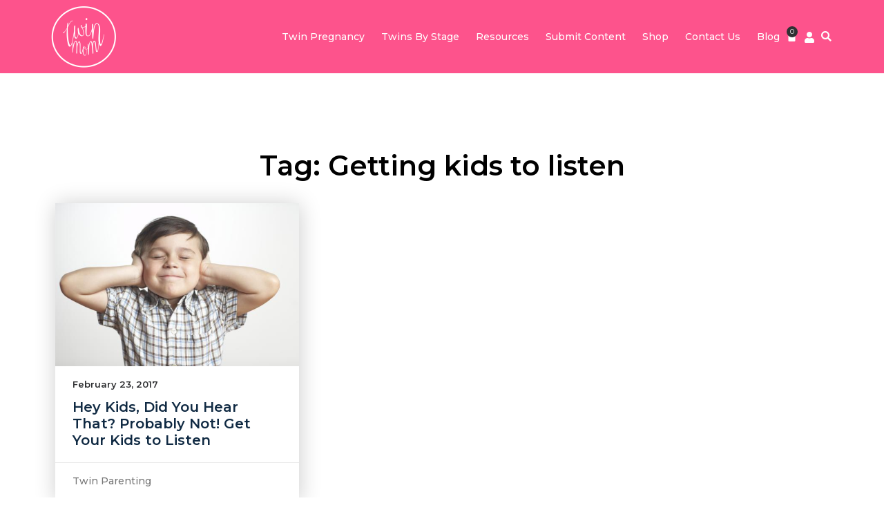

--- FILE ---
content_type: text/css
request_url: https://twinmom.com/wp-content/uploads/elementor/css/post-20180.css
body_size: 1759
content:
.elementor-20180 .elementor-element.elementor-element-39544cd0:not(.elementor-motion-effects-element-type-background), .elementor-20180 .elementor-element.elementor-element-39544cd0 > .elementor-motion-effects-container > .elementor-motion-effects-layer{background-color:#FD538C;}.elementor-20180 .elementor-element.elementor-element-39544cd0 > .elementor-container{min-height:75px;}.elementor-20180 .elementor-element.elementor-element-39544cd0{border-style:solid;border-width:0px 0px 0px 0px;border-color:#E7E7E7;transition:background 0.3s, border 0.3s, border-radius 0.3s, box-shadow 0.3s;color:#002200;margin-top:0px;margin-bottom:-75px;padding:0% 2% 0% 2%;z-index:1000;}.elementor-20180 .elementor-element.elementor-element-39544cd0 > .elementor-background-overlay{transition:background 0.3s, border-radius 0.3s, opacity 0.3s;}.elementor-bc-flex-widget .elementor-20180 .elementor-element.elementor-element-2e61a692.elementor-column .elementor-widget-wrap{align-items:center;}.elementor-20180 .elementor-element.elementor-element-2e61a692.elementor-column.elementor-element[data-element_type="column"] > .elementor-widget-wrap.elementor-element-populated{align-content:center;align-items:center;}.elementor-20180 .elementor-element.elementor-element-2e61a692 > .elementor-element-populated{padding:0px 0px 0px 0px;}.elementor-20180 .elementor-element.elementor-element-c9c5c12 > .elementor-widget-container{padding:3px 3px 3px 3px;}.elementor-20180 .elementor-element.elementor-element-c9c5c12{z-index:1000;text-align:left;}.elementor-bc-flex-widget .elementor-20180 .elementor-element.elementor-element-43db8f.elementor-column .elementor-widget-wrap{align-items:center;}.elementor-20180 .elementor-element.elementor-element-43db8f.elementor-column.elementor-element[data-element_type="column"] > .elementor-widget-wrap.elementor-element-populated{align-content:center;align-items:center;}.elementor-20180 .elementor-element.elementor-element-43db8f.elementor-column > .elementor-widget-wrap{justify-content:flex-end;}.elementor-20180 .elementor-element.elementor-element-43db8f > .elementor-element-populated{padding:0px 0px 0px 0px;}.elementor-20180 .elementor-element.elementor-element-7606b1a8{width:auto;max-width:auto;--e-nav-menu-horizontal-menu-item-margin:calc( 24px / 2 );--nav-menu-icon-size:20px;}.elementor-20180 .elementor-element.elementor-element-7606b1a8 .elementor-menu-toggle{margin-left:auto;background-color:#FFFFFF00;}.elementor-20180 .elementor-element.elementor-element-7606b1a8 .elementor-nav-menu .elementor-item{font-size:14px;font-weight:500;font-style:normal;}.elementor-20180 .elementor-element.elementor-element-7606b1a8 .elementor-nav-menu--main .elementor-item{color:#FFFFFF;fill:#FFFFFF;padding-left:0px;padding-right:0px;}.elementor-20180 .elementor-element.elementor-element-7606b1a8 .elementor-nav-menu--main .elementor-item:hover,
					.elementor-20180 .elementor-element.elementor-element-7606b1a8 .elementor-nav-menu--main .elementor-item.elementor-item-active,
					.elementor-20180 .elementor-element.elementor-element-7606b1a8 .elementor-nav-menu--main .elementor-item.highlighted,
					.elementor-20180 .elementor-element.elementor-element-7606b1a8 .elementor-nav-menu--main .elementor-item:focus{color:#FFFFFF;fill:#FFFFFF;}.elementor-20180 .elementor-element.elementor-element-7606b1a8 .elementor-nav-menu--main:not(.e--pointer-framed) .elementor-item:before,
					.elementor-20180 .elementor-element.elementor-element-7606b1a8 .elementor-nav-menu--main:not(.e--pointer-framed) .elementor-item:after{background-color:#F3F3F3;}.elementor-20180 .elementor-element.elementor-element-7606b1a8 .e--pointer-framed .elementor-item:before,
					.elementor-20180 .elementor-element.elementor-element-7606b1a8 .e--pointer-framed .elementor-item:after{border-color:#F3F3F3;}.elementor-20180 .elementor-element.elementor-element-7606b1a8 .elementor-nav-menu--main .elementor-item.elementor-item-active{color:#F0F0F0;}.elementor-20180 .elementor-element.elementor-element-7606b1a8 .elementor-nav-menu--main:not(.e--pointer-framed) .elementor-item.elementor-item-active:before,
					.elementor-20180 .elementor-element.elementor-element-7606b1a8 .elementor-nav-menu--main:not(.e--pointer-framed) .elementor-item.elementor-item-active:after{background-color:#fc548c;}.elementor-20180 .elementor-element.elementor-element-7606b1a8 .e--pointer-framed .elementor-item.elementor-item-active:before,
					.elementor-20180 .elementor-element.elementor-element-7606b1a8 .e--pointer-framed .elementor-item.elementor-item-active:after{border-color:#fc548c;}.elementor-20180 .elementor-element.elementor-element-7606b1a8 .e--pointer-framed .elementor-item:before{border-width:2px;}.elementor-20180 .elementor-element.elementor-element-7606b1a8 .e--pointer-framed.e--animation-draw .elementor-item:before{border-width:0 0 2px 2px;}.elementor-20180 .elementor-element.elementor-element-7606b1a8 .e--pointer-framed.e--animation-draw .elementor-item:after{border-width:2px 2px 0 0;}.elementor-20180 .elementor-element.elementor-element-7606b1a8 .e--pointer-framed.e--animation-corners .elementor-item:before{border-width:2px 0 0 2px;}.elementor-20180 .elementor-element.elementor-element-7606b1a8 .e--pointer-framed.e--animation-corners .elementor-item:after{border-width:0 2px 2px 0;}.elementor-20180 .elementor-element.elementor-element-7606b1a8 .e--pointer-underline .elementor-item:after,
					 .elementor-20180 .elementor-element.elementor-element-7606b1a8 .e--pointer-overline .elementor-item:before,
					 .elementor-20180 .elementor-element.elementor-element-7606b1a8 .e--pointer-double-line .elementor-item:before,
					 .elementor-20180 .elementor-element.elementor-element-7606b1a8 .e--pointer-double-line .elementor-item:after{height:2px;}.elementor-20180 .elementor-element.elementor-element-7606b1a8 .elementor-nav-menu--main:not(.elementor-nav-menu--layout-horizontal) .elementor-nav-menu > li:not(:last-child){margin-bottom:24px;}.elementor-20180 .elementor-element.elementor-element-7606b1a8 .elementor-nav-menu--dropdown a, .elementor-20180 .elementor-element.elementor-element-7606b1a8 .elementor-menu-toggle{color:#000000;fill:#000000;}.elementor-20180 .elementor-element.elementor-element-7606b1a8 .elementor-nav-menu--dropdown{background-color:#FFFFFF;border-radius:9px 9px 9px 9px;}.elementor-20180 .elementor-element.elementor-element-7606b1a8 .elementor-nav-menu--dropdown a:hover,
					.elementor-20180 .elementor-element.elementor-element-7606b1a8 .elementor-nav-menu--dropdown a:focus,
					.elementor-20180 .elementor-element.elementor-element-7606b1a8 .elementor-nav-menu--dropdown a.elementor-item-active,
					.elementor-20180 .elementor-element.elementor-element-7606b1a8 .elementor-nav-menu--dropdown a.highlighted,
					.elementor-20180 .elementor-element.elementor-element-7606b1a8 .elementor-menu-toggle:hover,
					.elementor-20180 .elementor-element.elementor-element-7606b1a8 .elementor-menu-toggle:focus{color:#9E9E9E;}.elementor-20180 .elementor-element.elementor-element-7606b1a8 .elementor-nav-menu--dropdown a:hover,
					.elementor-20180 .elementor-element.elementor-element-7606b1a8 .elementor-nav-menu--dropdown a:focus,
					.elementor-20180 .elementor-element.elementor-element-7606b1a8 .elementor-nav-menu--dropdown a.elementor-item-active,
					.elementor-20180 .elementor-element.elementor-element-7606b1a8 .elementor-nav-menu--dropdown a.highlighted{background-color:#FFFFFF;}.elementor-20180 .elementor-element.elementor-element-7606b1a8 .elementor-nav-menu--dropdown a.elementor-item-active{color:#333333;background-color:#EDEBE9;}.elementor-20180 .elementor-element.elementor-element-7606b1a8 .elementor-nav-menu--dropdown li:first-child a{border-top-left-radius:9px;border-top-right-radius:9px;}.elementor-20180 .elementor-element.elementor-element-7606b1a8 .elementor-nav-menu--dropdown li:last-child a{border-bottom-right-radius:9px;border-bottom-left-radius:9px;}.elementor-20180 .elementor-element.elementor-element-7606b1a8 .elementor-nav-menu--main .elementor-nav-menu--dropdown, .elementor-20180 .elementor-element.elementor-element-7606b1a8 .elementor-nav-menu__container.elementor-nav-menu--dropdown{box-shadow:2px 2px 35px 0px rgba(90.15000915527345, 27.63293758889904, 52.91157957008527, 0.2);}.elementor-20180 .elementor-element.elementor-element-7606b1a8 .elementor-nav-menu--dropdown li:not(:last-child){border-style:solid;border-color:#E0E0E0;border-bottom-width:1px;}.elementor-20180 .elementor-element.elementor-element-7606b1a8 .elementor-nav-menu--main > .elementor-nav-menu > li > .elementor-nav-menu--dropdown, .elementor-20180 .elementor-element.elementor-element-7606b1a8 .elementor-nav-menu__container.elementor-nav-menu--dropdown{margin-top:15px !important;}.elementor-20180 .elementor-element.elementor-element-7606b1a8 div.elementor-menu-toggle{color:#FFFFFF;}.elementor-20180 .elementor-element.elementor-element-7606b1a8 div.elementor-menu-toggle svg{fill:#FFFFFF;}.elementor-20180 .elementor-element.elementor-element-7606b1a8 div.elementor-menu-toggle:hover, .elementor-20180 .elementor-element.elementor-element-7606b1a8 div.elementor-menu-toggle:focus{color:#000000;}.elementor-20180 .elementor-element.elementor-element-7606b1a8 div.elementor-menu-toggle:hover svg, .elementor-20180 .elementor-element.elementor-element-7606b1a8 div.elementor-menu-toggle:focus svg{fill:#000000;}.elementor-20180 .elementor-element.elementor-element-3f89eaf7{width:auto;max-width:auto;align-self:center;--main-alignment:right;--side-cart-alignment-transform:translateX(100%);--side-cart-alignment-left:auto;--side-cart-alignment-right:0;--price-quantity-position--grid-template-rows:auto 75%;--price-quantity-position--align-self:start;--divider-style:solid;--subtotal-divider-style:solid;--elementor-remove-from-cart-button:none;--remove-from-cart-button:block;--toggle-button-icon-color:#FFFFFF;--toggle-button-border-width:0px;--toggle-icon-size:15px;--toggle-icon-padding:0px 0px 0px 0px;--items-indicator-text-color:#FFFFFF;--items-indicator-background-color:#303133;--cart-border-style:none;--remove-item-button-size:20px;--remove-item-button-color:#303133;--product-price-color:#555555;--cart-footer-layout:1fr 1fr;--products-max-height-sidecart:calc(100vh - 240px);--products-max-height-minicart:calc(100vh - 385px);--cart-footer-buttons-border-radius:85px;--view-cart-button-text-color:#FFFFFF;--view-cart-button-background-color:#FC538C;}.elementor-20180 .elementor-element.elementor-element-3f89eaf7 > .elementor-widget-container{padding:0px 0px 0px 10px;}.elementor-20180 .elementor-element.elementor-element-3f89eaf7 .elementor-menu-cart__subtotal{font-weight:500;}.elementor-20180 .elementor-element.elementor-element-3f89eaf7 .widget_shopping_cart_content{--subtotal-divider-left-width:0;--subtotal-divider-right-width:0;}.elementor-20180 .elementor-element.elementor-element-3f89eaf7 .elementor-menu-cart__product-name a{font-weight:600;color:#303133;}.elementor-20180 .elementor-element.elementor-element-3f89eaf7 .elementor-menu-cart__product-price{font-weight:400;}.elementor-20180 .elementor-element.elementor-element-3f89eaf7 .elementor-menu-cart__footer-buttons a.elementor-button--view-cart{font-weight:600;}.elementor-20180 .elementor-element.elementor-element-3f89eaf7 .elementor-menu-cart__footer-buttons a.elementor-button--checkout{font-weight:600;}.elementor-20180 .elementor-element.elementor-element-542a98b3{width:auto;max-width:auto;align-self:center;}.elementor-20180 .elementor-element.elementor-element-542a98b3 > .elementor-widget-container{margin:0px 0px -7px 0px;padding:3px 3px 3px 10px;}.elementor-20180 .elementor-element.elementor-element-542a98b3 .elementor-icon-wrapper{text-align:right;}.elementor-20180 .elementor-element.elementor-element-542a98b3.elementor-view-stacked .elementor-icon{background-color:#FFFFFF;}.elementor-20180 .elementor-element.elementor-element-542a98b3.elementor-view-framed .elementor-icon, .elementor-20180 .elementor-element.elementor-element-542a98b3.elementor-view-default .elementor-icon{color:#FFFFFF;border-color:#FFFFFF;}.elementor-20180 .elementor-element.elementor-element-542a98b3.elementor-view-framed .elementor-icon, .elementor-20180 .elementor-element.elementor-element-542a98b3.elementor-view-default .elementor-icon svg{fill:#FFFFFF;}.elementor-20180 .elementor-element.elementor-element-542a98b3.elementor-view-stacked .elementor-icon:hover{background-color:#9E9E9E;}.elementor-20180 .elementor-element.elementor-element-542a98b3.elementor-view-framed .elementor-icon:hover, .elementor-20180 .elementor-element.elementor-element-542a98b3.elementor-view-default .elementor-icon:hover{color:#9E9E9E;border-color:#9E9E9E;}.elementor-20180 .elementor-element.elementor-element-542a98b3.elementor-view-framed .elementor-icon:hover, .elementor-20180 .elementor-element.elementor-element-542a98b3.elementor-view-default .elementor-icon:hover svg{fill:#9E9E9E;}.elementor-20180 .elementor-element.elementor-element-542a98b3 .elementor-icon{font-size:16px;}.elementor-20180 .elementor-element.elementor-element-542a98b3 .elementor-icon svg{height:16px;}.elementor-20180 .elementor-element.elementor-element-7785ab34{width:auto;max-width:auto;align-self:center;}.elementor-20180 .elementor-element.elementor-element-7785ab34 .elementor-search-form{text-align:right;}.elementor-20180 .elementor-element.elementor-element-7785ab34 .elementor-search-form__toggle{--e-search-form-toggle-size:27px;--e-search-form-toggle-color:#FFFFFF;--e-search-form-toggle-background-color:#02010100;--e-search-form-toggle-icon-size:calc(55em / 100);}.elementor-20180 .elementor-element.elementor-element-7785ab34:not(.elementor-search-form--skin-full_screen) .elementor-search-form__container{border-width:0px 0px 0px 0px;border-radius:3px;}.elementor-20180 .elementor-element.elementor-element-7785ab34.elementor-search-form--skin-full_screen input[type="search"].elementor-search-form__input{border-width:0px 0px 0px 0px;border-radius:3px;}.elementor-theme-builder-content-area{height:400px;}.elementor-location-header:before, .elementor-location-footer:before{content:"";display:table;clear:both;}@media(max-width:1024px){.elementor-20180 .elementor-element.elementor-element-39544cd0{border-width:0px 0px 0px 0px;}.elementor-20180 .elementor-element.elementor-element-7606b1a8 .elementor-nav-menu .elementor-item{font-size:14px;}.elementor-20180 .elementor-element.elementor-element-7606b1a8{--e-nav-menu-horizontal-menu-item-margin:calc( 0px / 2 );}.elementor-20180 .elementor-element.elementor-element-7606b1a8 .elementor-nav-menu--main:not(.elementor-nav-menu--layout-horizontal) .elementor-nav-menu > li:not(:last-child){margin-bottom:0px;}}@media(max-width:767px){.elementor-20180 .elementor-element.elementor-element-39544cd0{border-width:0px 0px 1px 0px;}.elementor-20180 .elementor-element.elementor-element-2e61a692{width:25%;}.elementor-20180 .elementor-element.elementor-element-43db8f{width:75%;}.elementor-20180 .elementor-element.elementor-element-7606b1a8 .elementor-nav-menu--main .elementor-item{padding-left:15px;padding-right:15px;}.elementor-20180 .elementor-element.elementor-element-7606b1a8 .elementor-nav-menu--dropdown .elementor-item, .elementor-20180 .elementor-element.elementor-element-7606b1a8 .elementor-nav-menu--dropdown  .elementor-sub-item{font-size:14px;}.elementor-20180 .elementor-element.elementor-element-7606b1a8 .elementor-nav-menu--dropdown a{padding-left:30px;padding-right:30px;padding-top:15px;padding-bottom:15px;}.elementor-20180 .elementor-element.elementor-element-7606b1a8 .elementor-nav-menu--main > .elementor-nav-menu > li > .elementor-nav-menu--dropdown, .elementor-20180 .elementor-element.elementor-element-7606b1a8 .elementor-nav-menu__container.elementor-nav-menu--dropdown{margin-top:25px !important;}.elementor-20180 .elementor-element.elementor-element-7606b1a8{--nav-menu-icon-size:15px;}}@media(min-width:768px){.elementor-20180 .elementor-element.elementor-element-2e61a692{width:12%;}.elementor-20180 .elementor-element.elementor-element-43db8f{width:88%;}}@media(max-width:1024px) and (min-width:768px){.elementor-20180 .elementor-element.elementor-element-2e61a692{width:15%;}.elementor-20180 .elementor-element.elementor-element-43db8f{width:85%;}}/* Start custom CSS for section, class: .elementor-element-39544cd0 */.elementor-20180 .elementor-element.elementor-element-39544cd0.elementor-sticky--effects{
background-color: rgb(253, 83, 140)!important;
box-shadow: 2px 2px 30px rgba(0,0,0,.2);
}

.elementor-20180 .elementor-element.elementor-element-39544cd0{
transition: background-color 1s ease !important;
}

.elementor-20180 .elementor-element.elementor-element-39544cd0.elementor-sticky--effects >.elementor-container{
min-height: 75px;
}

.elementor-20180 .elementor-element.elementor-element-39544cd0 > .elementor-container{
transition: min-height .1s ease !important;
}/* End custom CSS */

--- FILE ---
content_type: text/css
request_url: https://twinmom.com/wp-content/uploads/elementor/css/post-385.css
body_size: 1300
content:
.elementor-385 .elementor-element.elementor-element-2ae475f:not(.elementor-motion-effects-element-type-background), .elementor-385 .elementor-element.elementor-element-2ae475f > .elementor-motion-effects-container > .elementor-motion-effects-layer{background-color:#142C50;}.elementor-385 .elementor-element.elementor-element-2ae475f{transition:background 0.3s, border 0.3s, border-radius 0.3s, box-shadow 0.3s;margin-top:50px;margin-bottom:0px;padding:30px 0px 30px 0px;}.elementor-385 .elementor-element.elementor-element-2ae475f > .elementor-background-overlay{transition:background 0.3s, border-radius 0.3s, opacity 0.3s;}.elementor-385 .elementor-element.elementor-element-20a66d7 .elementor-heading-title{color:#FFFFFF;}.elementor-385 .elementor-element.elementor-element-d10ca25{color:#FFFFFF;}.elementor-bc-flex-widget .elementor-385 .elementor-element.elementor-element-294656a.elementor-column .elementor-widget-wrap{align-items:center;}.elementor-385 .elementor-element.elementor-element-294656a.elementor-column.elementor-element[data-element_type="column"] > .elementor-widget-wrap.elementor-element-populated{align-content:center;align-items:center;}.elementor-385 .elementor-element.elementor-element-294656a > .elementor-element-populated{transition:background 0.3s, border 0.3s, border-radius 0.3s, box-shadow 0.3s;}.elementor-385 .elementor-element.elementor-element-294656a > .elementor-element-populated > .elementor-background-overlay{transition:background 0.3s, border-radius 0.3s, opacity 0.3s;}.elementor-385 .elementor-element.elementor-element-55d11d9 .elementor-button{background-color:#FFFFFF;font-weight:600;fill:#142C50;color:#142C50;border-radius:30px 30px 30px 30px;}.elementor-385 .elementor-element.elementor-element-6334842:not(.elementor-motion-effects-element-type-background), .elementor-385 .elementor-element.elementor-element-6334842 > .elementor-motion-effects-container > .elementor-motion-effects-layer{background-color:#F9F9F9;}.elementor-385 .elementor-element.elementor-element-6334842{transition:background 0.3s, border 0.3s, border-radius 0.3s, box-shadow 0.3s;margin-top:0px;margin-bottom:0px;}.elementor-385 .elementor-element.elementor-element-6334842 > .elementor-background-overlay{transition:background 0.3s, border-radius 0.3s, opacity 0.3s;}.elementor-385 .elementor-element.elementor-element-fa90f96 > .elementor-widget-container{margin:10px 10px 10px 10px;}.elementor-385 .elementor-element.elementor-element-fa90f96 .elementor-icon-box-wrapper{align-items:start;}.elementor-385 .elementor-element.elementor-element-fa90f96{--icon-box-icon-margin:15px;}.elementor-385 .elementor-element.elementor-element-fa90f96 .elementor-icon-box-title{margin-block-end:2px;}.elementor-385 .elementor-element.elementor-element-fa90f96 .elementor-icon{font-size:24px;padding:14px;border-width:1px 1px 1px 1px;}.elementor-385 .elementor-element.elementor-element-4510b9f > .elementor-widget-container{margin:10px 10px 10px 10px;}.elementor-385 .elementor-element.elementor-element-4510b9f .elementor-icon-box-wrapper{align-items:start;}.elementor-385 .elementor-element.elementor-element-4510b9f{--icon-box-icon-margin:15px;}.elementor-385 .elementor-element.elementor-element-4510b9f .elementor-icon-box-title{margin-block-end:2px;}.elementor-385 .elementor-element.elementor-element-4510b9f .elementor-icon{font-size:24px;padding:14px;border-width:1px 1px 1px 1px;}.elementor-385 .elementor-element.elementor-element-d8fcb1c > .elementor-widget-container{margin:10px 10px 10px 10px;}.elementor-385 .elementor-element.elementor-element-d8fcb1c .elementor-icon-box-wrapper{align-items:start;}.elementor-385 .elementor-element.elementor-element-d8fcb1c{--icon-box-icon-margin:15px;}.elementor-385 .elementor-element.elementor-element-d8fcb1c .elementor-icon-box-title{margin-block-end:2px;}.elementor-385 .elementor-element.elementor-element-d8fcb1c .elementor-icon{font-size:24px;padding:14px;border-width:1px 1px 1px 1px;}.elementor-385 .elementor-element.elementor-element-162f08c7:not(.elementor-motion-effects-element-type-background), .elementor-385 .elementor-element.elementor-element-162f08c7 > .elementor-motion-effects-container > .elementor-motion-effects-layer{background-color:#FFFFFF;}.elementor-385 .elementor-element.elementor-element-162f08c7{border-style:solid;border-width:1px 0px 01px 0px;border-color:#E6E6E6;transition:background 0.3s, border 0.3s, border-radius 0.3s, box-shadow 0.3s;padding:2% 2% 2% 2%;}.elementor-385 .elementor-element.elementor-element-162f08c7 > .elementor-background-overlay{transition:background 0.3s, border-radius 0.3s, opacity 0.3s;}.elementor-385 .elementor-element.elementor-element-253b3625 > .elementor-container > .elementor-column > .elementor-widget-wrap{align-content:flex-start;align-items:flex-start;}.elementor-385 .elementor-element.elementor-element-253b3625{padding:0px 0px 0px 0px;}.elementor-385 .elementor-element.elementor-element-fbbc7a5 > .elementor-widget-container{margin:0px 0px 20px 0px;}.elementor-385 .elementor-element.elementor-element-502d903a .elementor-icon-list-items:not(.elementor-inline-items) .elementor-icon-list-item:not(:last-child){padding-block-end:calc(25px/2);}.elementor-385 .elementor-element.elementor-element-502d903a .elementor-icon-list-items:not(.elementor-inline-items) .elementor-icon-list-item:not(:first-child){margin-block-start:calc(25px/2);}.elementor-385 .elementor-element.elementor-element-502d903a .elementor-icon-list-items.elementor-inline-items .elementor-icon-list-item{margin-inline:calc(25px/2);}.elementor-385 .elementor-element.elementor-element-502d903a .elementor-icon-list-items.elementor-inline-items{margin-inline:calc(-25px/2);}.elementor-385 .elementor-element.elementor-element-502d903a .elementor-icon-list-items.elementor-inline-items .elementor-icon-list-item:after{inset-inline-end:calc(-25px/2);}.elementor-385 .elementor-element.elementor-element-502d903a .elementor-icon-list-icon i{transition:color 0.3s;}.elementor-385 .elementor-element.elementor-element-502d903a .elementor-icon-list-icon svg{transition:fill 0.3s;}.elementor-385 .elementor-element.elementor-element-502d903a{--e-icon-list-icon-size:0px;--icon-vertical-offset:0px;}.elementor-385 .elementor-element.elementor-element-502d903a .elementor-icon-list-icon{padding-inline-end:0px;}.elementor-385 .elementor-element.elementor-element-502d903a .elementor-icon-list-text{transition:color 0.3s;}.elementor-385 .elementor-element.elementor-element-4e6c637 > .elementor-widget-container{margin:0px 0px 20px 0px;}.elementor-385 .elementor-element.elementor-element-3a412a3 .elementor-icon-list-items:not(.elementor-inline-items) .elementor-icon-list-item:not(:last-child){padding-block-end:calc(25px/2);}.elementor-385 .elementor-element.elementor-element-3a412a3 .elementor-icon-list-items:not(.elementor-inline-items) .elementor-icon-list-item:not(:first-child){margin-block-start:calc(25px/2);}.elementor-385 .elementor-element.elementor-element-3a412a3 .elementor-icon-list-items.elementor-inline-items .elementor-icon-list-item{margin-inline:calc(25px/2);}.elementor-385 .elementor-element.elementor-element-3a412a3 .elementor-icon-list-items.elementor-inline-items{margin-inline:calc(-25px/2);}.elementor-385 .elementor-element.elementor-element-3a412a3 .elementor-icon-list-items.elementor-inline-items .elementor-icon-list-item:after{inset-inline-end:calc(-25px/2);}.elementor-385 .elementor-element.elementor-element-3a412a3 .elementor-icon-list-icon i{transition:color 0.3s;}.elementor-385 .elementor-element.elementor-element-3a412a3 .elementor-icon-list-icon svg{transition:fill 0.3s;}.elementor-385 .elementor-element.elementor-element-3a412a3{--e-icon-list-icon-size:0px;--icon-vertical-offset:0px;}.elementor-385 .elementor-element.elementor-element-3a412a3 .elementor-icon-list-icon{padding-inline-end:0px;}.elementor-385 .elementor-element.elementor-element-3a412a3 .elementor-icon-list-text{transition:color 0.3s;}.elementor-385 .elementor-element.elementor-element-b1f00b4 > .elementor-widget-container{margin:0px 0px 20px 0px;}.elementor-385 .elementor-element.elementor-element-faaeb67 .elementor-icon-list-items:not(.elementor-inline-items) .elementor-icon-list-item:not(:last-child){padding-block-end:calc(25px/2);}.elementor-385 .elementor-element.elementor-element-faaeb67 .elementor-icon-list-items:not(.elementor-inline-items) .elementor-icon-list-item:not(:first-child){margin-block-start:calc(25px/2);}.elementor-385 .elementor-element.elementor-element-faaeb67 .elementor-icon-list-items.elementor-inline-items .elementor-icon-list-item{margin-inline:calc(25px/2);}.elementor-385 .elementor-element.elementor-element-faaeb67 .elementor-icon-list-items.elementor-inline-items{margin-inline:calc(-25px/2);}.elementor-385 .elementor-element.elementor-element-faaeb67 .elementor-icon-list-items.elementor-inline-items .elementor-icon-list-item:after{inset-inline-end:calc(-25px/2);}.elementor-385 .elementor-element.elementor-element-faaeb67 .elementor-icon-list-icon i{transition:color 0.3s;}.elementor-385 .elementor-element.elementor-element-faaeb67 .elementor-icon-list-icon svg{transition:fill 0.3s;}.elementor-385 .elementor-element.elementor-element-faaeb67{--e-icon-list-icon-size:0px;--icon-vertical-offset:0px;}.elementor-385 .elementor-element.elementor-element-faaeb67 .elementor-icon-list-icon{padding-inline-end:0px;}.elementor-385 .elementor-element.elementor-element-faaeb67 .elementor-icon-list-text{color:rgba(0,0,0,0.79);transition:color 0.3s;}.elementor-385 .elementor-element.elementor-element-7d6d65 > .elementor-widget-container{margin:0px 0px 20px 0px;}.elementor-385 .elementor-element.elementor-element-7d6d65{text-align:left;}.elementor-385 .elementor-element.elementor-element-11510c2b .elementor-icon-list-items:not(.elementor-inline-items) .elementor-icon-list-item:not(:last-child){padding-block-end:calc(25px/2);}.elementor-385 .elementor-element.elementor-element-11510c2b .elementor-icon-list-items:not(.elementor-inline-items) .elementor-icon-list-item:not(:first-child){margin-block-start:calc(25px/2);}.elementor-385 .elementor-element.elementor-element-11510c2b .elementor-icon-list-items.elementor-inline-items .elementor-icon-list-item{margin-inline:calc(25px/2);}.elementor-385 .elementor-element.elementor-element-11510c2b .elementor-icon-list-items.elementor-inline-items{margin-inline:calc(-25px/2);}.elementor-385 .elementor-element.elementor-element-11510c2b .elementor-icon-list-items.elementor-inline-items .elementor-icon-list-item:after{inset-inline-end:calc(-25px/2);}.elementor-385 .elementor-element.elementor-element-11510c2b .elementor-icon-list-icon i{transition:color 0.3s;}.elementor-385 .elementor-element.elementor-element-11510c2b .elementor-icon-list-icon svg{transition:fill 0.3s;}.elementor-385 .elementor-element.elementor-element-11510c2b{--e-icon-list-icon-size:0px;--icon-vertical-offset:0px;}.elementor-385 .elementor-element.elementor-element-11510c2b .elementor-icon-list-icon{padding-inline-end:0px;}.elementor-385 .elementor-element.elementor-element-11510c2b .elementor-icon-list-text{transition:color 0.3s;}.elementor-385 .elementor-element.elementor-element-5e4a1ee > .elementor-widget-container{margin:0px 0px 20px 0px;}.elementor-385 .elementor-element.elementor-element-14c3fe6 .elementor-icon-list-items:not(.elementor-inline-items) .elementor-icon-list-item:not(:last-child){padding-block-end:calc(25px/2);}.elementor-385 .elementor-element.elementor-element-14c3fe6 .elementor-icon-list-items:not(.elementor-inline-items) .elementor-icon-list-item:not(:first-child){margin-block-start:calc(25px/2);}.elementor-385 .elementor-element.elementor-element-14c3fe6 .elementor-icon-list-items.elementor-inline-items .elementor-icon-list-item{margin-inline:calc(25px/2);}.elementor-385 .elementor-element.elementor-element-14c3fe6 .elementor-icon-list-items.elementor-inline-items{margin-inline:calc(-25px/2);}.elementor-385 .elementor-element.elementor-element-14c3fe6 .elementor-icon-list-items.elementor-inline-items .elementor-icon-list-item:after{inset-inline-end:calc(-25px/2);}.elementor-385 .elementor-element.elementor-element-14c3fe6 .elementor-icon-list-icon i{transition:color 0.3s;}.elementor-385 .elementor-element.elementor-element-14c3fe6 .elementor-icon-list-icon svg{transition:fill 0.3s;}.elementor-385 .elementor-element.elementor-element-14c3fe6{--e-icon-list-icon-size:0px;--icon-vertical-offset:0px;}.elementor-385 .elementor-element.elementor-element-14c3fe6 .elementor-icon-list-icon{padding-inline-end:0px;}.elementor-385 .elementor-element.elementor-element-14c3fe6 .elementor-icon-list-text{transition:color 0.3s;}.elementor-385 .elementor-element.elementor-element-fd1055c{margin-top:20px;margin-bottom:20px;}.elementor-bc-flex-widget .elementor-385 .elementor-element.elementor-element-a73c4b7.elementor-column .elementor-widget-wrap{align-items:center;}.elementor-385 .elementor-element.elementor-element-a73c4b7.elementor-column.elementor-element[data-element_type="column"] > .elementor-widget-wrap.elementor-element-populated{align-content:center;align-items:center;}.elementor-385 .elementor-element.elementor-element-a73c4b7.elementor-column > .elementor-widget-wrap{justify-content:flex-start;}.elementor-385 .elementor-element.elementor-element-cf8ed4a{--grid-template-columns:repeat(0, auto);--icon-size:16px;--grid-column-gap:0px;--grid-row-gap:0px;}.elementor-385 .elementor-element.elementor-element-cf8ed4a .elementor-widget-container{text-align:left;}.elementor-385 .elementor-element.elementor-element-cf8ed4a > .elementor-widget-container{margin:0px 0px 10px 0px;}.elementor-385 .elementor-element.elementor-element-cf8ed4a .elementor-social-icon{background-color:#FFFFFF00;--icon-padding:0.3em;}.elementor-385 .elementor-element.elementor-element-cf8ed4a .elementor-social-icon i{color:#7A7A7A;}.elementor-385 .elementor-element.elementor-element-cf8ed4a .elementor-social-icon svg{fill:#7A7A7A;}.elementor-385 .elementor-element.elementor-element-cf8ed4a .elementor-social-icon:hover i{color:#fc548c;}.elementor-385 .elementor-element.elementor-element-cf8ed4a .elementor-social-icon:hover svg{fill:#fc548c;}.elementor-bc-flex-widget .elementor-385 .elementor-element.elementor-element-200be39.elementor-column .elementor-widget-wrap{align-items:center;}.elementor-385 .elementor-element.elementor-element-200be39.elementor-column.elementor-element[data-element_type="column"] > .elementor-widget-wrap.elementor-element-populated{align-content:center;align-items:center;}.elementor-385 .elementor-element.elementor-element-200be39.elementor-column > .elementor-widget-wrap{justify-content:center;}.elementor-385 .elementor-element.elementor-element-2f9a4f6{text-align:center;}.elementor-bc-flex-widget .elementor-385 .elementor-element.elementor-element-ddc8050.elementor-column .elementor-widget-wrap{align-items:center;}.elementor-385 .elementor-element.elementor-element-ddc8050.elementor-column.elementor-element[data-element_type="column"] > .elementor-widget-wrap.elementor-element-populated{align-content:center;align-items:center;}.elementor-385 .elementor-element.elementor-element-7f186d7{text-align:right;}.elementor-385 .elementor-element.elementor-element-7f186d7 .elementor-heading-title{font-size:14px;font-weight:500;line-height:1.5em;color:#7A7A7A;}.elementor-theme-builder-content-area{height:400px;}.elementor-location-header:before, .elementor-location-footer:before{content:"";display:table;clear:both;}@media(max-width:1024px){.elementor-385 .elementor-element.elementor-element-162f08c7{padding:50px 20px 50px 20px;}.elementor-385 .elementor-element.elementor-element-556c261 > .elementor-element-populated{margin:0px 0px 12px 0px;--e-column-margin-right:0px;--e-column-margin-left:0px;}.elementor-385 .elementor-element.elementor-element-7d6d65{text-align:left;}.elementor-385 .elementor-element.elementor-element-cf8ed4a .elementor-widget-container{text-align:center;}}@media(max-width:767px){.elementor-385 .elementor-element.elementor-element-162f08c7{padding:30px 20px 30px 20px;}.elementor-385 .elementor-element.elementor-element-38b8768d > .elementor-element-populated{padding:0px 0px 0px 0px;}.elementor-385 .elementor-element.elementor-element-253b3625{margin-top:10px;margin-bottom:0px;}.elementor-385 .elementor-element.elementor-element-52bc9c8a{width:100%;}.elementor-385 .elementor-element.elementor-element-52bc9c8a > .elementor-element-populated{padding:20px 0px 0px 0px;}.elementor-385 .elementor-element.elementor-element-fbbc7a5{text-align:center;}.elementor-385 .elementor-element.elementor-element-6ab13378{width:100%;}.elementor-385 .elementor-element.elementor-element-6ab13378 > .elementor-element-populated{padding:20px 0px 0px 0px;}.elementor-385 .elementor-element.elementor-element-4e6c637{text-align:center;}.elementor-385 .elementor-element.elementor-element-91229af > .elementor-element-populated{padding:20px 0px 0px 0px;}.elementor-385 .elementor-element.elementor-element-b1f00b4{text-align:center;}.elementor-385 .elementor-element.elementor-element-556c261{width:100%;}.elementor-385 .elementor-element.elementor-element-7d6d65{text-align:center;}.elementor-385 .elementor-element.elementor-element-6a87aeb9{width:100%;}.elementor-385 .elementor-element.elementor-element-6a87aeb9 > .elementor-element-populated{padding:20px 0px 0px 0px;}.elementor-385 .elementor-element.elementor-element-5e4a1ee{text-align:center;}.elementor-385 .elementor-element.elementor-element-7f186d7{text-align:center;}}@media(min-width:768px){.elementor-385 .elementor-element.elementor-element-52bc9c8a{width:20%;}.elementor-385 .elementor-element.elementor-element-6ab13378{width:20%;}.elementor-385 .elementor-element.elementor-element-91229af{width:20%;}.elementor-385 .elementor-element.elementor-element-556c261{width:20%;}.elementor-385 .elementor-element.elementor-element-6a87aeb9{width:19.996%;}}@media(max-width:1024px) and (min-width:768px){.elementor-385 .elementor-element.elementor-element-52bc9c8a{width:33%;}.elementor-385 .elementor-element.elementor-element-6ab13378{width:33%;}.elementor-385 .elementor-element.elementor-element-91229af{width:33%;}.elementor-385 .elementor-element.elementor-element-556c261{width:50%;}.elementor-385 .elementor-element.elementor-element-6a87aeb9{width:50%;}}/* Start custom CSS for section, class: .elementor-element-162f08c7 */.tm-footer .elementor-icon-list-text {
    color: rgba(0,0,0,0.79);
    padding-left: 0px;
}/* End custom CSS */

--- FILE ---
content_type: text/css
request_url: https://twinmom.com/wp-content/uploads/elementor/css/post-19982.css
body_size: 173
content:
.elementor-19982 .elementor-element.elementor-element-68a694a9:not(.elementor-motion-effects-element-type-background), .elementor-19982 .elementor-element.elementor-element-68a694a9 > .elementor-motion-effects-container > .elementor-motion-effects-layer{background-color:#FFFFFF;}.elementor-19982 .elementor-element.elementor-element-68a694a9{transition:background 0.3s, border 0.3s, border-radius 0.3s, box-shadow 0.3s;margin-top:075px;margin-bottom:0px;padding:100px 0px 100px 0px;}.elementor-19982 .elementor-element.elementor-element-68a694a9 > .elementor-background-overlay{transition:background 0.3s, border-radius 0.3s, opacity 0.3s;}.elementor-bc-flex-widget .elementor-19982 .elementor-element.elementor-element-1d1a8cff.elementor-column .elementor-widget-wrap{align-items:center;}.elementor-19982 .elementor-element.elementor-element-1d1a8cff.elementor-column.elementor-element[data-element_type="column"] > .elementor-widget-wrap.elementor-element-populated{align-content:center;align-items:center;}.elementor-19982 .elementor-element.elementor-element-1d1a8cff.elementor-column > .elementor-widget-wrap{justify-content:center;}.elementor-19982 .elementor-element.elementor-element-41c050c3{text-align:center;}.elementor-19982 .elementor-element.elementor-element-41c050c3 .elementor-heading-title{color:#000000;}.elementor-19982 .elementor-element.elementor-element-50d383f{width:var( --container-widget-width, 760px );max-width:760px;--container-widget-width:760px;--container-widget-flex-grow:0;}.elementor-19982 .elementor-element.elementor-element-50d383f > .elementor-widget-container{margin:30px 0px 30px 0px;}.elementor-19982 .elementor-element.elementor-element-0e55164{--grid-row-gap:35px;--grid-column-gap:30px;}.elementor-19982 .elementor-element.elementor-element-0e55164 > .elementor-widget-container{margin:30px 0px 0px 0px;}.elementor-19982 .elementor-element.elementor-element-0e55164 .elementor-pagination{text-align:center;}.elementor-19982 .elementor-element.elementor-element-0e55164 .ecs-load-more-button .elementor-button{margin-top:20px;}body:not(.rtl) .elementor-19982 .elementor-element.elementor-element-0e55164 .elementor-pagination .page-numbers:not(:first-child){margin-left:calc( 10px/2 );}body:not(.rtl) .elementor-19982 .elementor-element.elementor-element-0e55164 .elementor-pagination .page-numbers:not(:last-child){margin-right:calc( 10px/2 );}body.rtl .elementor-19982 .elementor-element.elementor-element-0e55164 .elementor-pagination .page-numbers:not(:first-child){margin-right:calc( 10px/2 );}body.rtl .elementor-19982 .elementor-element.elementor-element-0e55164 .elementor-pagination .page-numbers:not(:last-child){margin-left:calc( 10px/2 );}@media(max-width:1024px){.elementor-19982 .elementor-element.elementor-element-68a694a9{padding:100px 25px 100px 25px;}}@media(max-width:767px){.elementor-19982 .elementor-element.elementor-element-68a694a9{padding:50px 15px 50px 15px;}}

--- FILE ---
content_type: text/css
request_url: https://twinmom.com/wp-content/uploads/elementor/css/post-19838.css
body_size: 480
content:
.elementor-19838 .elementor-element.elementor-element-aef1966 > .elementor-container{min-height:500px;}.elementor-19838 .elementor-element.elementor-element-e647eb5:not(.elementor-motion-effects-element-type-background) > .elementor-widget-wrap, .elementor-19838 .elementor-element.elementor-element-e647eb5 > .elementor-widget-wrap > .elementor-motion-effects-container > .elementor-motion-effects-layer{background-image:url("https://twinmom.com/wp-content/uploads/2022/04/saeed-karimi-JrrWC7Qcmhs-unsplash-scaled.jpg");background-position:center center;background-repeat:no-repeat;background-size:cover;}.elementor-19838 .elementor-element.elementor-element-e647eb5 > .elementor-element-populated, .elementor-19838 .elementor-element.elementor-element-e647eb5 > .elementor-element-populated > .elementor-background-overlay, .elementor-19838 .elementor-element.elementor-element-e647eb5 > .elementor-background-slideshow{border-radius:25px 0px 0px 25px;}.elementor-19838 .elementor-element.elementor-element-e647eb5 > .elementor-element-populated{transition:background 0.3s, border 0.3s, border-radius 0.3s, box-shadow 0.3s;padding:0px 0px 0px 0px;}.elementor-19838 .elementor-element.elementor-element-e647eb5 > .elementor-element-populated > .elementor-background-overlay{transition:background 0.3s, border-radius 0.3s, opacity 0.3s;}.elementor-19838 .elementor-element.elementor-element-53a28d84{--spacer-size:50px;}.elementor-bc-flex-widget .elementor-19838 .elementor-element.elementor-element-5a3a15a4.elementor-column .elementor-widget-wrap{align-items:center;}.elementor-19838 .elementor-element.elementor-element-5a3a15a4.elementor-column.elementor-element[data-element_type="column"] > .elementor-widget-wrap.elementor-element-populated{align-content:center;align-items:center;}.elementor-19838 .elementor-element.elementor-element-5a3a15a4 > .elementor-widget-wrap > .elementor-widget:not(.elementor-widget__width-auto):not(.elementor-widget__width-initial):not(:last-child):not(.elementor-absolute){margin-bottom:5px;}.elementor-19838 .elementor-element.elementor-element-5a3a15a4 > .elementor-element-populated{padding:20px 50px 20px 50px;}.elementor-19838 .elementor-element.elementor-element-46209e5d{--divider-border-style:solid;--divider-color:#000;--divider-border-width:1px;}.elementor-19838 .elementor-element.elementor-element-46209e5d .elementor-divider-separator{width:200px;margin:0 auto;margin-left:0;}.elementor-19838 .elementor-element.elementor-element-46209e5d .elementor-divider{text-align:left;padding-block-start:2px;padding-block-end:2px;}.elementor-19838 .elementor-element.elementor-element-46209e5d .elementor-divider__text{color:#FC538C;font-size:14px;font-weight:600;}.elementor-19838 .elementor-element.elementor-element-184e8644 .elementor-heading-title{color:#0c0c0c;}.elementor-19838 .elementor-element.elementor-element-398a96a8 > .elementor-widget-container{margin:10px 0px 0px 0px;}.elementor-19838 .elementor-element.elementor-element-398a96a8{font-size:18px;font-weight:500;color:rgba(0,0,0,0.5);}#elementor-popup-modal-19838 .dialog-widget-content{animation-duration:1.4s;border-radius:25px 25px 25px 25px;box-shadow:2px 8px 23px 3px rgba(0,0,0,0.2);}#elementor-popup-modal-19838{background-color:rgba(0,0,0,.8);justify-content:center;align-items:center;pointer-events:all;}#elementor-popup-modal-19838 .dialog-message{width:800px;height:500px;align-items:flex-start;}#elementor-popup-modal-19838 .dialog-close-button{display:flex;}@media(max-width:1024px){.elementor-19838 .elementor-element.elementor-element-aef1966 > .elementor-container{min-height:430px;}.elementor-19838 .elementor-element.elementor-element-e647eb5:not(.elementor-motion-effects-element-type-background) > .elementor-widget-wrap, .elementor-19838 .elementor-element.elementor-element-e647eb5 > .elementor-widget-wrap > .elementor-motion-effects-container > .elementor-motion-effects-layer{background-position:center center;background-repeat:no-repeat;background-size:cover;}#elementor-popup-modal-19838 .dialog-message{width:700px;height:425px;}#elementor-popup-modal-19838 .dialog-widget-content{margin:0px 0px 0px 0px;}}@media(max-width:767px){.elementor-19838 .elementor-element.elementor-element-aef1966 > .elementor-container{min-height:100vh;}.elementor-19838 .elementor-element.elementor-element-53a28d84{--spacer-size:240px;}.elementor-19838 .elementor-element.elementor-element-46209e5d > .elementor-widget-container{margin:-30px 0px 0px 0px;}#elementor-popup-modal-19838 .dialog-message{height:100vh;}}

--- FILE ---
content_type: text/css
request_url: https://twinmom.com/wp-content/uploads/elementor/css/post-19539.css
body_size: 205
content:
.elementor-19539 .elementor-element.elementor-element-e0262b6 > .elementor-container{max-width:600px;}.elementor-19539 .elementor-element.elementor-element-e0262b6{margin-top:0px;margin-bottom:0px;padding:0px 0px 0px 0px;}.elementor-19539 .elementor-element.elementor-element-fd6290d > .elementor-widget-wrap > .elementor-widget:not(.elementor-widget__width-auto):not(.elementor-widget__width-initial):not(:last-child):not(.elementor-absolute){margin-bottom:0px;}.elementor-19539 .elementor-element.elementor-element-fd6290d > .elementor-element-populated{border-style:solid;border-width:0px 0px 05px 0px;border-color:#142C50;box-shadow:1px 1px 30px 0px rgba(0, 0, 0, 0.2);margin:0px 0px 0px 0px;--e-column-margin-right:0px;--e-column-margin-left:0px;padding:0px 0px 0px 0px;}.elementor-19539 .elementor-element.elementor-element-fd6290d > .elementor-element-populated, .elementor-19539 .elementor-element.elementor-element-fd6290d > .elementor-element-populated > .elementor-background-overlay, .elementor-19539 .elementor-element.elementor-element-fd6290d > .elementor-background-slideshow{border-radius:0px 0px 0px 0px;}.elementor-19539 .elementor-element.elementor-element-d3b0b00 img{border-radius:0px 0px 0px 0px;}.elementor-19539 .elementor-element.elementor-element-3a1285e > .elementor-widget-container{padding:15px 25px 10px 25px;}.elementor-19539 .elementor-element.elementor-element-3a1285e .elementor-icon-list-icon{width:10px;}.elementor-19539 .elementor-element.elementor-element-3a1285e .elementor-icon-list-icon i{font-size:10px;}.elementor-19539 .elementor-element.elementor-element-3a1285e .elementor-icon-list-icon svg{--e-icon-list-icon-size:10px;}.elementor-19539 .elementor-element.elementor-element-3a1285e .elementor-icon-list-text, .elementor-19539 .elementor-element.elementor-element-3a1285e .elementor-icon-list-text a{color:#303133;}.elementor-19539 .elementor-element.elementor-element-3a1285e .elementor-icon-list-item{font-family:"Inter", Sans-serif;font-size:13px;font-weight:600;}.elementor-19539 .elementor-element.elementor-element-50bdd84 > .elementor-widget-container{margin:0% 0% 0% 0%;padding:0px 25px 5px 25px;}.elementor-19539 .elementor-element.elementor-element-50bdd84{text-align:left;}.elementor-19539 .elementor-element.elementor-element-50bdd84 .elementor-heading-title{font-size:20px;}.elementor-19539 .elementor-element.elementor-element-ead817e{--divider-border-style:solid;--divider-color:#EAEAEA;--divider-border-width:1px;}.elementor-19539 .elementor-element.elementor-element-ead817e .elementor-divider-separator{width:100%;}.elementor-19539 .elementor-element.elementor-element-ead817e .elementor-divider{padding-block-start:15px;padding-block-end:15px;}.elementor-19539 .elementor-element.elementor-element-bde1333 > .elementor-widget-container{padding:0px 25px 15px 25px;}.elementor-19539 .elementor-element.elementor-element-bde1333 .elementor-icon-list-icon{width:14px;}.elementor-19539 .elementor-element.elementor-element-bde1333 .elementor-icon-list-icon i{font-size:14px;}.elementor-19539 .elementor-element.elementor-element-bde1333 .elementor-icon-list-icon svg{--e-icon-list-icon-size:14px;}.elementor-19539 .elementor-element.elementor-element-bde1333 .elementor-icon-list-text, .elementor-19539 .elementor-element.elementor-element-bde1333 .elementor-icon-list-text a{color:#777777;}.elementor-19539 .elementor-element.elementor-element-bde1333 .elementor-icon-list-item{font-size:14px;font-weight:500;}

--- FILE ---
content_type: text/css
request_url: https://twinmom.com/wp-content/uploads/elementor/css/post-20335.css
body_size: 218
content:
.elementor-20335 .elementor-element.elementor-element-7045d8c2 > .elementor-container{max-width:600px;}.elementor-20335 .elementor-element.elementor-element-7045d8c2{margin-top:0px;margin-bottom:0px;padding:0px 0px 0px 0px;}.elementor-20335 .elementor-element.elementor-element-be1aac2 > .elementor-widget-wrap > .elementor-widget:not(.elementor-widget__width-auto):not(.elementor-widget__width-initial):not(:last-child):not(.elementor-absolute){margin-bottom:0px;}.elementor-20335 .elementor-element.elementor-element-be1aac2 > .elementor-element-populated, .elementor-20335 .elementor-element.elementor-element-be1aac2 > .elementor-element-populated > .elementor-background-overlay, .elementor-20335 .elementor-element.elementor-element-be1aac2 > .elementor-background-slideshow{border-radius:9px 9px 9px 9px;}.elementor-20335 .elementor-element.elementor-element-be1aac2 > .elementor-element-populated{margin:0px 0px 0px 0px;--e-column-margin-right:0px;--e-column-margin-left:0px;padding:0px 0px 0px 0px;}.elementor-bc-flex-widget .elementor-20335 .elementor-element.elementor-element-fc0fd27.elementor-column .elementor-widget-wrap{align-items:center;}.elementor-20335 .elementor-element.elementor-element-fc0fd27.elementor-column.elementor-element[data-element_type="column"] > .elementor-widget-wrap.elementor-element-populated{align-content:center;align-items:center;}.elementor-20335 .elementor-element.elementor-element-fc0fd27.elementor-column > .elementor-widget-wrap{justify-content:center;}.elementor-20335 .elementor-element.elementor-element-520b7cdc img{border-radius:64px 64px 64px 64px;}.elementor-bc-flex-widget .elementor-20335 .elementor-element.elementor-element-0da3fbd.elementor-column .elementor-widget-wrap{align-items:center;}.elementor-20335 .elementor-element.elementor-element-0da3fbd.elementor-column.elementor-element[data-element_type="column"] > .elementor-widget-wrap.elementor-element-populated{align-content:center;align-items:center;}.elementor-20335 .elementor-element.elementor-element-0da3fbd.elementor-column > .elementor-widget-wrap{justify-content:flex-start;}.elementor-20335 .elementor-element.elementor-element-60fd3628 .elementor-icon-list-icon{width:10px;}.elementor-20335 .elementor-element.elementor-element-60fd3628 .elementor-icon-list-icon i{font-size:10px;}.elementor-20335 .elementor-element.elementor-element-60fd3628 .elementor-icon-list-icon svg{--e-icon-list-icon-size:10px;}.elementor-20335 .elementor-element.elementor-element-60fd3628 .elementor-icon-list-text, .elementor-20335 .elementor-element.elementor-element-60fd3628 .elementor-icon-list-text a{color:#303133;}.elementor-20335 .elementor-element.elementor-element-60fd3628 .elementor-icon-list-item{font-family:"Inter", Sans-serif;font-size:13px;font-weight:600;}.elementor-20335 .elementor-element.elementor-element-126a3f21 > .elementor-widget-container{margin:0% 0% 0% 0%;padding:0px 0px 0px 0px;}.elementor-20335 .elementor-element.elementor-element-126a3f21{text-align:left;}.elementor-20335 .elementor-element.elementor-element-126a3f21 .elementor-heading-title{font-size:16px;}.elementor-20335 .elementor-element.elementor-element-4cf678fc > .elementor-widget-container{padding:05px 0px 0px 0px;}.elementor-20335 .elementor-element.elementor-element-4cf678fc .elementor-icon-list-icon{width:14px;}.elementor-20335 .elementor-element.elementor-element-4cf678fc .elementor-icon-list-icon i{font-size:14px;}.elementor-20335 .elementor-element.elementor-element-4cf678fc .elementor-icon-list-icon svg{--e-icon-list-icon-size:14px;}.elementor-20335 .elementor-element.elementor-element-4cf678fc .elementor-icon-list-text, .elementor-20335 .elementor-element.elementor-element-4cf678fc .elementor-icon-list-text a{color:#777777;}.elementor-20335 .elementor-element.elementor-element-4cf678fc .elementor-icon-list-item{font-size:14px;font-weight:500;}@media(min-width:768px){.elementor-20335 .elementor-element.elementor-element-fc0fd27{width:25%;}.elementor-20335 .elementor-element.elementor-element-0da3fbd{width:75%;}}

--- FILE ---
content_type: text/css
request_url: https://twinmom.com/wp-content/uploads/elementor/css/post-25263.css
body_size: 594
content:
.elementor-25263 .elementor-element.elementor-element-301bb18{transition:background 0.3s, border 0.3s, border-radius 0.3s, box-shadow 0.3s;padding:50px 30px 0px 30px;}.elementor-25263 .elementor-element.elementor-element-301bb18 > .elementor-background-overlay{transition:background 0.3s, border-radius 0.3s, opacity 0.3s;}.elementor-25263 .elementor-element.elementor-element-fe3ce90.elementor-column > .elementor-widget-wrap{justify-content:center;}.elementor-25263 .elementor-element.elementor-element-25617072 > .elementor-widget-container{margin:0px 0px 010px 0px;}.elementor-25263 .elementor-element.elementor-element-25617072{text-align:center;}.elementor-25263 .elementor-element.elementor-element-7702ff3e{width:var( --container-widget-width, 720px );max-width:720px;--container-widget-width:720px;--container-widget-flex-grow:0;text-align:center;}.elementor-25263 .elementor-element.elementor-element-7702ff3e > .elementor-widget-container{margin:0px 0px 30px 0px;}.elementor-25263 .elementor-element.elementor-element-7702ff3e .elementor-heading-title{font-size:18px;line-height:1.5em;}.elementor-25263 .elementor-element.elementor-element-253338c9{padding:0% 0% 0% 0%;}.elementor-25263 .elementor-element.elementor-element-4e3a2347 > .elementor-element-populated{padding:15px 15px 15px 15px;}.elementor-25263 .elementor-element.elementor-element-aca8f69{width:var( --container-widget-width, 33% );max-width:33%;--container-widget-width:33%;--container-widget-flex-grow:0;}.elementor-25263 .elementor-element.elementor-element-aca8f69 > .elementor-widget-container{padding:15px 15px 15px 15px;}.elementor-25263 .elementor-element.elementor-element-aca8f69 .uael-image img{width:50px;}.elementor-25263 .elementor-element.elementor-element-aca8f69 .uael-icon-wrap .uael-icon, .elementor-25263 .elementor-element.elementor-element-aca8f69 .uael-image .uael-image-content img{padding:5px;display:inline-block;box-sizing:content-box;}.elementor-25263 .elementor-element.elementor-element-aca8f69 .uael-infobox:not(.uael-imgicon-style-normal) .uael-icon-wrap .uael-icon, .elementor-25263 .elementor-element.elementor-element-aca8f69 .uael-infobox:not(.uael-imgicon-style-normal) .uael-image .uael-image-content img{background-color:var( --e-global-color-primary );}.elementor-25263 .elementor-element.elementor-element-aca8f69 .uael-image .uael-image-content img{filter:brightness( 100% ) contrast( 100% ) saturate( 100% ) blur( 0px ) hue-rotate( 0deg );transition-duration:0.3s;}.elementor-25263 .elementor-element.elementor-element-aca8f69 .uael-infobox-title{margin:5px 0px 10px 0px;}.elementor-25263 .elementor-element.elementor-element-aca8f69 .uael-imgicon-wrap{margin:10px 5px 10px 0px;}.elementor-25263 .elementor-element.elementor-element-aca8f69 .uael-infobox-text{margin:0px 0px 0px 0px;}.elementor-25263 .elementor-element.elementor-element-02f451b{width:var( --container-widget-width, 33% );max-width:33%;--container-widget-width:33%;--container-widget-flex-grow:0;}.elementor-25263 .elementor-element.elementor-element-02f451b > .elementor-widget-container{padding:15px 15px 15px 15px;}.elementor-25263 .elementor-element.elementor-element-02f451b .uael-image img{width:50px;}.elementor-25263 .elementor-element.elementor-element-02f451b .uael-icon-wrap .uael-icon, .elementor-25263 .elementor-element.elementor-element-02f451b .uael-image .uael-image-content img{padding:5px;display:inline-block;box-sizing:content-box;}.elementor-25263 .elementor-element.elementor-element-02f451b .uael-infobox:not(.uael-imgicon-style-normal) .uael-icon-wrap .uael-icon, .elementor-25263 .elementor-element.elementor-element-02f451b .uael-infobox:not(.uael-imgicon-style-normal) .uael-image .uael-image-content img{background-color:var( --e-global-color-primary );}.elementor-25263 .elementor-element.elementor-element-02f451b .uael-image .uael-image-content img{filter:brightness( 100% ) contrast( 100% ) saturate( 100% ) blur( 0px ) hue-rotate( 0deg );transition-duration:0.3s;}.elementor-25263 .elementor-element.elementor-element-02f451b .uael-infobox-title{margin:5px 0px 10px 0px;}.elementor-25263 .elementor-element.elementor-element-02f451b .uael-imgicon-wrap{margin:10px 5px 10px 0px;}.elementor-25263 .elementor-element.elementor-element-02f451b .uael-infobox-text{margin:0px 0px 0px 0px;}.elementor-25263 .elementor-element.elementor-element-3f5ec83{width:var( --container-widget-width, 33% );max-width:33%;--container-widget-width:33%;--container-widget-flex-grow:0;}.elementor-25263 .elementor-element.elementor-element-3f5ec83 > .elementor-widget-container{padding:15px 15px 15px 15px;}.elementor-25263 .elementor-element.elementor-element-3f5ec83 .uael-image img{width:50px;}.elementor-25263 .elementor-element.elementor-element-3f5ec83 .uael-icon-wrap .uael-icon, .elementor-25263 .elementor-element.elementor-element-3f5ec83 .uael-image .uael-image-content img{padding:5px;display:inline-block;box-sizing:content-box;}.elementor-25263 .elementor-element.elementor-element-3f5ec83 .uael-infobox:not(.uael-imgicon-style-normal) .uael-icon-wrap .uael-icon, .elementor-25263 .elementor-element.elementor-element-3f5ec83 .uael-infobox:not(.uael-imgicon-style-normal) .uael-image .uael-image-content img{background-color:var( --e-global-color-primary );}.elementor-25263 .elementor-element.elementor-element-3f5ec83 .uael-image .uael-image-content img{filter:brightness( 100% ) contrast( 100% ) saturate( 100% ) blur( 0px ) hue-rotate( 0deg );transition-duration:0.3s;}.elementor-25263 .elementor-element.elementor-element-3f5ec83 .uael-infobox-title{margin:5px 0px 10px 0px;}.elementor-25263 .elementor-element.elementor-element-3f5ec83 .uael-imgicon-wrap{margin:10px 5px 10px 0px;}.elementor-25263 .elementor-element.elementor-element-3f5ec83 .uael-infobox-text{margin:0px 0px 0px 0px;}.elementor-25263 .elementor-element.elementor-element-c57ce23{width:var( --container-widget-width, 33% );max-width:33%;--container-widget-width:33%;--container-widget-flex-grow:0;}.elementor-25263 .elementor-element.elementor-element-c57ce23 > .elementor-widget-container{padding:15px 15px 15px 15px;}.elementor-25263 .elementor-element.elementor-element-c57ce23 .uael-image img{width:50px;}.elementor-25263 .elementor-element.elementor-element-c57ce23 .uael-icon-wrap .uael-icon, .elementor-25263 .elementor-element.elementor-element-c57ce23 .uael-image .uael-image-content img{padding:5px;display:inline-block;box-sizing:content-box;}.elementor-25263 .elementor-element.elementor-element-c57ce23 .uael-infobox:not(.uael-imgicon-style-normal) .uael-icon-wrap .uael-icon, .elementor-25263 .elementor-element.elementor-element-c57ce23 .uael-infobox:not(.uael-imgicon-style-normal) .uael-image .uael-image-content img{background-color:var( --e-global-color-primary );}.elementor-25263 .elementor-element.elementor-element-c57ce23 .uael-image .uael-image-content img{filter:brightness( 100% ) contrast( 100% ) saturate( 100% ) blur( 0px ) hue-rotate( 0deg );transition-duration:0.3s;}.elementor-25263 .elementor-element.elementor-element-c57ce23 .uael-infobox-title{margin:5px 0px 10px 0px;}.elementor-25263 .elementor-element.elementor-element-c57ce23 .uael-imgicon-wrap{margin:10px 5px 10px 0px;}.elementor-25263 .elementor-element.elementor-element-c57ce23 .uael-infobox-text{margin:0px 0px 0px 0px;}.elementor-25263 .elementor-element.elementor-element-1e1ead5{width:var( --container-widget-width, 33% );max-width:33%;--container-widget-width:33%;--container-widget-flex-grow:0;}.elementor-25263 .elementor-element.elementor-element-1e1ead5 > .elementor-widget-container{padding:15px 15px 15px 15px;}.elementor-25263 .elementor-element.elementor-element-1e1ead5 .uael-image img{width:50px;}.elementor-25263 .elementor-element.elementor-element-1e1ead5 .uael-icon-wrap .uael-icon, .elementor-25263 .elementor-element.elementor-element-1e1ead5 .uael-image .uael-image-content img{padding:5px;display:inline-block;box-sizing:content-box;}.elementor-25263 .elementor-element.elementor-element-1e1ead5 .uael-infobox:not(.uael-imgicon-style-normal) .uael-icon-wrap .uael-icon, .elementor-25263 .elementor-element.elementor-element-1e1ead5 .uael-infobox:not(.uael-imgicon-style-normal) .uael-image .uael-image-content img{background-color:var( --e-global-color-primary );}.elementor-25263 .elementor-element.elementor-element-1e1ead5 .uael-image .uael-image-content img{filter:brightness( 100% ) contrast( 100% ) saturate( 100% ) blur( 0px ) hue-rotate( 0deg );transition-duration:0.3s;}.elementor-25263 .elementor-element.elementor-element-1e1ead5 .uael-infobox-title{margin:5px 0px 10px 0px;}.elementor-25263 .elementor-element.elementor-element-1e1ead5 .uael-imgicon-wrap{margin:10px 5px 10px 0px;}.elementor-25263 .elementor-element.elementor-element-1e1ead5 .uael-infobox-text{margin:0px 0px 0px 0px;}.elementor-25263 .elementor-element.elementor-element-6e435bd{width:var( --container-widget-width, 33% );max-width:33%;--container-widget-width:33%;--container-widget-flex-grow:0;}.elementor-25263 .elementor-element.elementor-element-6e435bd > .elementor-widget-container{padding:15px 15px 15px 15px;}.elementor-25263 .elementor-element.elementor-element-6e435bd .uael-image img{width:50px;}.elementor-25263 .elementor-element.elementor-element-6e435bd .uael-icon-wrap .uael-icon, .elementor-25263 .elementor-element.elementor-element-6e435bd .uael-image .uael-image-content img{padding:5px;display:inline-block;box-sizing:content-box;}.elementor-25263 .elementor-element.elementor-element-6e435bd .uael-infobox:not(.uael-imgicon-style-normal) .uael-icon-wrap .uael-icon, .elementor-25263 .elementor-element.elementor-element-6e435bd .uael-infobox:not(.uael-imgicon-style-normal) .uael-image .uael-image-content img{background-color:var( --e-global-color-primary );}.elementor-25263 .elementor-element.elementor-element-6e435bd .uael-image .uael-image-content img{filter:brightness( 100% ) contrast( 100% ) saturate( 100% ) blur( 0px ) hue-rotate( 0deg );transition-duration:0.3s;}.elementor-25263 .elementor-element.elementor-element-6e435bd .uael-infobox-title{margin:5px 0px 10px 0px;}.elementor-25263 .elementor-element.elementor-element-6e435bd .uael-imgicon-wrap{margin:10px 5px 10px 0px;}.elementor-25263 .elementor-element.elementor-element-6e435bd .uael-infobox-text{margin:0px 0px 0px 0px;}.elementor-25263 .elementor-element.elementor-element-43fab1e5{padding:0px 0px 50px 0px;}.elementor-25263 .elementor-element.elementor-element-68875867 .elementor-button{background-color:#142C5000;font-size:18px;font-weight:600;fill:#142C50;color:#142C50;border-style:solid;border-width:0px 0px 2px 0px;border-color:#142C50;border-radius:0px 0px 0px 0px;padding:0px 0px 0px 0px;}.elementor-25263 .elementor-element.elementor-element-68875867 > .elementor-widget-container{margin:20px 0px 0px 0px;}@media(max-width:1024px){.elementor-25263 .elementor-element.elementor-element-253338c9{padding:0px 15px 0px 15px;}.elementor-25263 .elementor-element.elementor-element-aca8f69{--container-widget-width:50%;--container-widget-flex-grow:0;width:var( --container-widget-width, 50% );max-width:50%;}.elementor-25263 .elementor-element.elementor-element-02f451b{--container-widget-width:50%;--container-widget-flex-grow:0;width:var( --container-widget-width, 50% );max-width:50%;}.elementor-25263 .elementor-element.elementor-element-3f5ec83{--container-widget-width:50%;--container-widget-flex-grow:0;width:var( --container-widget-width, 50% );max-width:50%;}.elementor-25263 .elementor-element.elementor-element-c57ce23{--container-widget-width:50%;--container-widget-flex-grow:0;width:var( --container-widget-width, 50% );max-width:50%;}.elementor-25263 .elementor-element.elementor-element-1e1ead5{--container-widget-width:50%;--container-widget-flex-grow:0;width:var( --container-widget-width, 50% );max-width:50%;}.elementor-25263 .elementor-element.elementor-element-6e435bd{--container-widget-width:50%;--container-widget-flex-grow:0;width:var( --container-widget-width, 50% );max-width:50%;}}@media(max-width:767px){.elementor-25263 .elementor-element.elementor-element-aca8f69{--container-widget-width:100%;--container-widget-flex-grow:0;width:var( --container-widget-width, 100% );max-width:100%;}.elementor-25263 .elementor-element.elementor-element-02f451b{--container-widget-width:100%;--container-widget-flex-grow:0;width:var( --container-widget-width, 100% );max-width:100%;}.elementor-25263 .elementor-element.elementor-element-3f5ec83{--container-widget-width:100%;--container-widget-flex-grow:0;width:var( --container-widget-width, 100% );max-width:100%;}.elementor-25263 .elementor-element.elementor-element-c57ce23{--container-widget-width:100%;--container-widget-flex-grow:0;width:var( --container-widget-width, 100% );max-width:100%;}.elementor-25263 .elementor-element.elementor-element-1e1ead5{--container-widget-width:100%;--container-widget-flex-grow:0;width:var( --container-widget-width, 100% );max-width:100%;}.elementor-25263 .elementor-element.elementor-element-6e435bd{--container-widget-width:100%;--container-widget-flex-grow:0;width:var( --container-widget-width, 100% );max-width:100%;}.elementor-25263 .elementor-element.elementor-element-68875867 .elementor-button{line-height:1.6em;}}